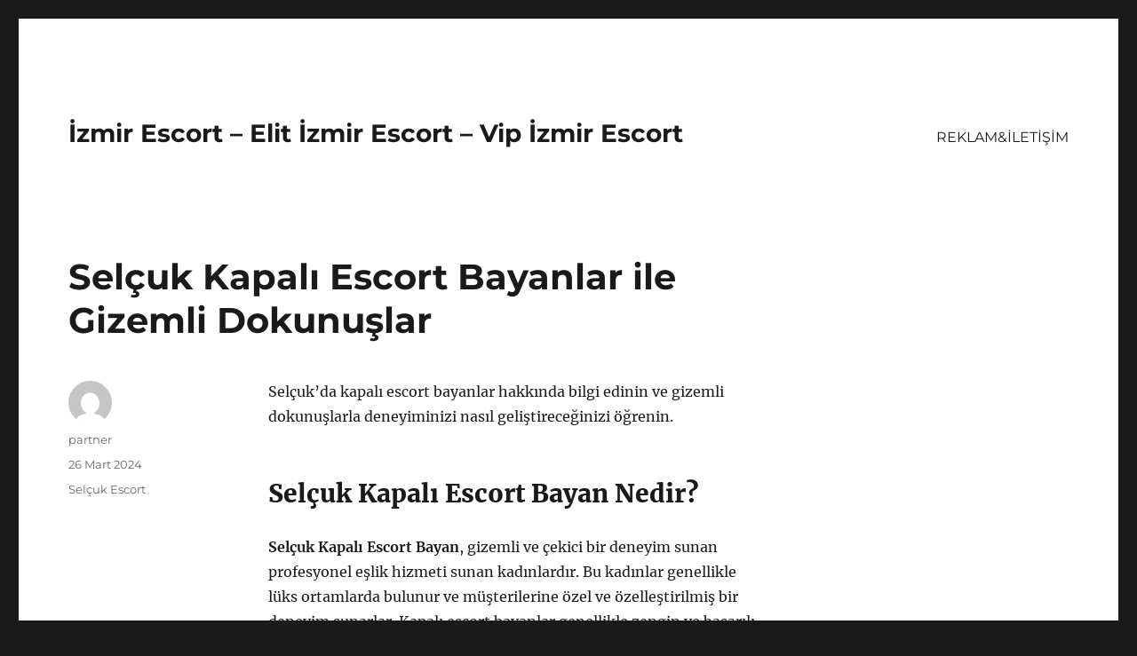

--- FILE ---
content_type: text/html
request_url: https://izmirescortlar.org/selcuk-kapali-escort-bayanlar-ile-gizemli-dokunuslar/
body_size: 8767
content:
<!DOCTYPE html>
<html lang="tr" class="no-js">
<head>
<meta charset="UTF-8">
<meta name="viewport" content="width=device-width, initial-scale=1">
<link rel="profile" href="https://gmpg.org/xfn/11">
<link rel="pingback" href="https://izmirescortlar.org/xmlrpc.php">
<script>(function(html){html.className = html.className.replace(/\bno-js\b/,'js')})(document.documentElement);</script>
<meta name='robots' content='index, follow, max-image-preview:large, max-snippet:-1, max-video-preview:-1' />
<!-- This site is optimized with the Yoast SEO plugin v21.7 - https://yoast.com/wordpress/plugins/seo/ -->
<title>Selçuk Kapalı Escort Bayanlar ile Gizemli Dokunuşlar - İzmir Escort - Elit İzmir Escort - Vip İzmir Escort</title>
<link rel="canonical" href="https://izmirescortlar.org/selcuk-kapali-escort-bayanlar-ile-gizemli-dokunuslar/" />
<meta property="og:locale" content="tr_TR" />
<meta property="og:type" content="article" />
<meta property="og:title" content="Selçuk Kapalı Escort Bayanlar ile Gizemli Dokunuşlar - İzmir Escort - Elit İzmir Escort - Vip İzmir Escort" />
<meta property="og:description" content="Selçuk&#8217;da kapalı escort bayanlar hakkında bilgi edinin ve gizemli dokunuşlarla deneyiminizi nasıl geliştireceğinizi öğrenin. Selçuk Kapalı Escort Bayan Nedir? Selçuk Kapalı Escort Bayan, gizemli ve çekici bir deneyim sunan profesyonel eşlik hizmeti sunan kadınlardır. Bu kadınlar genellikle lüks ortamlarda bulunur ve müşterilerine özel ve özelleştirilmiş bir deneyim sunarlar. Kapalı escort bayanlar genellikle zengin ve başarılı &hellip; Okumaya devam et &quot;Selçuk Kapalı Escort Bayanlar ile Gizemli Dokunuşlar&quot;" />
<meta property="og:url" content="https://izmirescortlar.org/selcuk-kapali-escort-bayanlar-ile-gizemli-dokunuslar/" />
<meta property="og:site_name" content="İzmir Escort - Elit İzmir Escort - Vip İzmir Escort" />
<meta property="article:published_time" content="2024-03-26T00:18:28+00:00" />
<meta name="author" content="partner" />
<meta name="twitter:card" content="summary_large_image" />
<meta name="twitter:label1" content="Yazan:" />
<meta name="twitter:data1" content="partner" />
<meta name="twitter:label2" content="Tahmini okuma süresi" />
<meta name="twitter:data2" content="2 dakika" />
<script type="application/ld+json" class="yoast-schema-graph">{"@context":"https://schema.org","@graph":[{"@type":"WebPage","@id":"https://izmirescortlar.org/selcuk-kapali-escort-bayanlar-ile-gizemli-dokunuslar/","url":"https://izmirescortlar.org/selcuk-kapali-escort-bayanlar-ile-gizemli-dokunuslar/","name":"Selçuk Kapalı Escort Bayanlar ile Gizemli Dokunuşlar - İzmir Escort - Elit İzmir Escort - Vip İzmir Escort","isPartOf":{"@id":"https://izmirescortlar.org/#website"},"datePublished":"2024-03-26T00:18:28+00:00","dateModified":"2024-03-26T00:18:28+00:00","author":{"@id":"https://izmirescortlar.org/#/schema/person/dde191c7f5acba992a6f149ceb054ac9"},"breadcrumb":{"@id":"https://izmirescortlar.org/selcuk-kapali-escort-bayanlar-ile-gizemli-dokunuslar/#breadcrumb"},"inLanguage":"tr","potentialAction":[{"@type":"ReadAction","target":["https://izmirescortlar.org/selcuk-kapali-escort-bayanlar-ile-gizemli-dokunuslar/"]}]},{"@type":"BreadcrumbList","@id":"https://izmirescortlar.org/selcuk-kapali-escort-bayanlar-ile-gizemli-dokunuslar/#breadcrumb","itemListElement":[{"@type":"ListItem","position":1,"name":"Anasayfa","item":"https://izmirescortlar.org/"},{"@type":"ListItem","position":2,"name":"Selçuk Kapalı Escort Bayanlar ile Gizemli Dokunuşlar"}]},{"@type":"WebSite","@id":"https://izmirescortlar.org/#website","url":"https://izmirescortlar.org/","name":"İzmir Escort - Elit İzmir Escort - Vip İzmir Escort","description":"","potentialAction":[{"@type":"SearchAction","target":{"@type":"EntryPoint","urlTemplate":"https://izmirescortlar.org/?s={search_term_string}"},"query-input":"required name=search_term_string"}],"inLanguage":"tr"},{"@type":"Person","@id":"https://izmirescortlar.org/#/schema/person/dde191c7f5acba992a6f149ceb054ac9","name":"partner","image":{"@type":"ImageObject","inLanguage":"tr","@id":"https://izmirescortlar.org/#/schema/person/image/","url":"https://secure.gravatar.com/avatar/03f815122812595655228fef3a24359be30bd1cff2d64a35abfd110c9258b00c?s=96&d=mm&r=g","contentUrl":"https://secure.gravatar.com/avatar/03f815122812595655228fef3a24359be30bd1cff2d64a35abfd110c9258b00c?s=96&d=mm&r=g","caption":"partner"},"sameAs":["https://izmirescortlar.org"],"url":"https://izmirescortlar.org/author/partner/"}]}</script>
<!-- / Yoast SEO plugin. -->
<link rel="alternate" type="application/rss+xml" title="İzmir Escort - Elit İzmir Escort - Vip İzmir Escort &raquo; akışı" href="https://izmirescortlar.org/feed/" />
<link rel="alternate" type="application/rss+xml" title="İzmir Escort - Elit İzmir Escort - Vip İzmir Escort &raquo; yorum akışı" href="https://izmirescortlar.org/comments/feed/" />
<link rel="alternate" type="application/rss+xml" title="İzmir Escort - Elit İzmir Escort - Vip İzmir Escort &raquo; Selçuk Kapalı Escort Bayanlar ile Gizemli Dokunuşlar yorum akışı" href="https://izmirescortlar.org/selcuk-kapali-escort-bayanlar-ile-gizemli-dokunuslar/feed/" />
<link rel="alternate" title="oEmbed (JSON)" type="application/json+oembed" href="https://izmirescortlar.org/wp-json/oembed/1.0/embed?url=https%3A%2F%2Fizmirescortlar.org%2Fselcuk-kapali-escort-bayanlar-ile-gizemli-dokunuslar%2F" />
<link rel="alternate" title="oEmbed (XML)" type="text/xml+oembed" href="https://izmirescortlar.org/wp-json/oembed/1.0/embed?url=https%3A%2F%2Fizmirescortlar.org%2Fselcuk-kapali-escort-bayanlar-ile-gizemli-dokunuslar%2F&#038;format=xml" />
<style id='wp-img-auto-sizes-contain-inline-css'>
img:is([sizes=auto i],[sizes^="auto," i]){contain-intrinsic-size:3000px 1500px}
/*# sourceURL=wp-img-auto-sizes-contain-inline-css */
</style>
<style id='wp-block-library-inline-css'>
:root{--wp-block-synced-color:#7a00df;--wp-block-synced-color--rgb:122,0,223;--wp-bound-block-color:var(--wp-block-synced-color);--wp-editor-canvas-background:#ddd;--wp-admin-theme-color:#007cba;--wp-admin-theme-color--rgb:0,124,186;--wp-admin-theme-color-darker-10:#006ba1;--wp-admin-theme-color-darker-10--rgb:0,107,160.5;--wp-admin-theme-color-darker-20:#005a87;--wp-admin-theme-color-darker-20--rgb:0,90,135;--wp-admin-border-width-focus:2px}@media (min-resolution:192dpi){:root{--wp-admin-border-width-focus:1.5px}}.wp-element-button{cursor:pointer}:root .has-very-light-gray-background-color{background-color:#eee}:root .has-very-dark-gray-background-color{background-color:#313131}:root .has-very-light-gray-color{color:#eee}:root .has-very-dark-gray-color{color:#313131}:root .has-vivid-green-cyan-to-vivid-cyan-blue-gradient-background{background:linear-gradient(135deg,#00d084,#0693e3)}:root .has-purple-crush-gradient-background{background:linear-gradient(135deg,#34e2e4,#4721fb 50%,#ab1dfe)}:root .has-hazy-dawn-gradient-background{background:linear-gradient(135deg,#faaca8,#dad0ec)}:root .has-subdued-olive-gradient-background{background:linear-gradient(135deg,#fafae1,#67a671)}:root .has-atomic-cream-gradient-background{background:linear-gradient(135deg,#fdd79a,#004a59)}:root .has-nightshade-gradient-background{background:linear-gradient(135deg,#330968,#31cdcf)}:root .has-midnight-gradient-background{background:linear-gradient(135deg,#020381,#2874fc)}:root{--wp--preset--font-size--normal:16px;--wp--preset--font-size--huge:42px}.has-regular-font-size{font-size:1em}.has-larger-font-size{font-size:2.625em}.has-normal-font-size{font-size:var(--wp--preset--font-size--normal)}.has-huge-font-size{font-size:var(--wp--preset--font-size--huge)}.has-text-align-center{text-align:center}.has-text-align-left{text-align:left}.has-text-align-right{text-align:right}.has-fit-text{white-space:nowrap!important}#end-resizable-editor-section{display:none}.aligncenter{clear:both}.items-justified-left{justify-content:flex-start}.items-justified-center{justify-content:center}.items-justified-right{justify-content:flex-end}.items-justified-space-between{justify-content:space-between}.screen-reader-text{border:0;clip-path:inset(50%);height:1px;margin:-1px;overflow:hidden;padding:0;position:absolute;width:1px;word-wrap:normal!important}.screen-reader-text:focus{background-color:#ddd;clip-path:none;color:#444;display:block;font-size:1em;height:auto;left:5px;line-height:normal;padding:15px 23px 14px;text-decoration:none;top:5px;width:auto;z-index:100000}html :where(.has-border-color){border-style:solid}html :where([style*=border-top-color]){border-top-style:solid}html :where([style*=border-right-color]){border-right-style:solid}html :where([style*=border-bottom-color]){border-bottom-style:solid}html :where([style*=border-left-color]){border-left-style:solid}html :where([style*=border-width]){border-style:solid}html :where([style*=border-top-width]){border-top-style:solid}html :where([style*=border-right-width]){border-right-style:solid}html :where([style*=border-bottom-width]){border-bottom-style:solid}html :where([style*=border-left-width]){border-left-style:solid}html :where(img[class*=wp-image-]){height:auto;max-width:100%}:where(figure){margin:0 0 1em}html :where(.is-position-sticky){--wp-admin--admin-bar--position-offset:var(--wp-admin--admin-bar--height,0px)}@media screen and (max-width:600px){html :where(.is-position-sticky){--wp-admin--admin-bar--position-offset:0px}}
/*# sourceURL=wp-block-library-inline-css */
</style><style id='global-styles-inline-css'>
:root{--wp--preset--aspect-ratio--square: 1;--wp--preset--aspect-ratio--4-3: 4/3;--wp--preset--aspect-ratio--3-4: 3/4;--wp--preset--aspect-ratio--3-2: 3/2;--wp--preset--aspect-ratio--2-3: 2/3;--wp--preset--aspect-ratio--16-9: 16/9;--wp--preset--aspect-ratio--9-16: 9/16;--wp--preset--color--black: #000000;--wp--preset--color--cyan-bluish-gray: #abb8c3;--wp--preset--color--white: #fff;--wp--preset--color--pale-pink: #f78da7;--wp--preset--color--vivid-red: #cf2e2e;--wp--preset--color--luminous-vivid-orange: #ff6900;--wp--preset--color--luminous-vivid-amber: #fcb900;--wp--preset--color--light-green-cyan: #7bdcb5;--wp--preset--color--vivid-green-cyan: #00d084;--wp--preset--color--pale-cyan-blue: #8ed1fc;--wp--preset--color--vivid-cyan-blue: #0693e3;--wp--preset--color--vivid-purple: #9b51e0;--wp--preset--color--dark-gray: #1a1a1a;--wp--preset--color--medium-gray: #686868;--wp--preset--color--light-gray: #e5e5e5;--wp--preset--color--blue-gray: #4d545c;--wp--preset--color--bright-blue: #007acc;--wp--preset--color--light-blue: #9adffd;--wp--preset--color--dark-brown: #402b30;--wp--preset--color--medium-brown: #774e24;--wp--preset--color--dark-red: #640c1f;--wp--preset--color--bright-red: #ff675f;--wp--preset--color--yellow: #ffef8e;--wp--preset--gradient--vivid-cyan-blue-to-vivid-purple: linear-gradient(135deg,rgb(6,147,227) 0%,rgb(155,81,224) 100%);--wp--preset--gradient--light-green-cyan-to-vivid-green-cyan: linear-gradient(135deg,rgb(122,220,180) 0%,rgb(0,208,130) 100%);--wp--preset--gradient--luminous-vivid-amber-to-luminous-vivid-orange: linear-gradient(135deg,rgb(252,185,0) 0%,rgb(255,105,0) 100%);--wp--preset--gradient--luminous-vivid-orange-to-vivid-red: linear-gradient(135deg,rgb(255,105,0) 0%,rgb(207,46,46) 100%);--wp--preset--gradient--very-light-gray-to-cyan-bluish-gray: linear-gradient(135deg,rgb(238,238,238) 0%,rgb(169,184,195) 100%);--wp--preset--gradient--cool-to-warm-spectrum: linear-gradient(135deg,rgb(74,234,220) 0%,rgb(151,120,209) 20%,rgb(207,42,186) 40%,rgb(238,44,130) 60%,rgb(251,105,98) 80%,rgb(254,248,76) 100%);--wp--preset--gradient--blush-light-purple: linear-gradient(135deg,rgb(255,206,236) 0%,rgb(152,150,240) 100%);--wp--preset--gradient--blush-bordeaux: linear-gradient(135deg,rgb(254,205,165) 0%,rgb(254,45,45) 50%,rgb(107,0,62) 100%);--wp--preset--gradient--luminous-dusk: linear-gradient(135deg,rgb(255,203,112) 0%,rgb(199,81,192) 50%,rgb(65,88,208) 100%);--wp--preset--gradient--pale-ocean: linear-gradient(135deg,rgb(255,245,203) 0%,rgb(182,227,212) 50%,rgb(51,167,181) 100%);--wp--preset--gradient--electric-grass: linear-gradient(135deg,rgb(202,248,128) 0%,rgb(113,206,126) 100%);--wp--preset--gradient--midnight: linear-gradient(135deg,rgb(2,3,129) 0%,rgb(40,116,252) 100%);--wp--preset--font-size--small: 13px;--wp--preset--font-size--medium: 20px;--wp--preset--font-size--large: 36px;--wp--preset--font-size--x-large: 42px;--wp--preset--spacing--20: 0.44rem;--wp--preset--spacing--30: 0.67rem;--wp--preset--spacing--40: 1rem;--wp--preset--spacing--50: 1.5rem;--wp--preset--spacing--60: 2.25rem;--wp--preset--spacing--70: 3.38rem;--wp--preset--spacing--80: 5.06rem;--wp--preset--shadow--natural: 6px 6px 9px rgba(0, 0, 0, 0.2);--wp--preset--shadow--deep: 12px 12px 50px rgba(0, 0, 0, 0.4);--wp--preset--shadow--sharp: 6px 6px 0px rgba(0, 0, 0, 0.2);--wp--preset--shadow--outlined: 6px 6px 0px -3px rgb(255, 255, 255), 6px 6px rgb(0, 0, 0);--wp--preset--shadow--crisp: 6px 6px 0px rgb(0, 0, 0);}:where(.is-layout-flex){gap: 0.5em;}:where(.is-layout-grid){gap: 0.5em;}body .is-layout-flex{display: flex;}.is-layout-flex{flex-wrap: wrap;align-items: center;}.is-layout-flex > :is(*, div){margin: 0;}body .is-layout-grid{display: grid;}.is-layout-grid > :is(*, div){margin: 0;}:where(.wp-block-columns.is-layout-flex){gap: 2em;}:where(.wp-block-columns.is-layout-grid){gap: 2em;}:where(.wp-block-post-template.is-layout-flex){gap: 1.25em;}:where(.wp-block-post-template.is-layout-grid){gap: 1.25em;}.has-black-color{color: var(--wp--preset--color--black) !important;}.has-cyan-bluish-gray-color{color: var(--wp--preset--color--cyan-bluish-gray) !important;}.has-white-color{color: var(--wp--preset--color--white) !important;}.has-pale-pink-color{color: var(--wp--preset--color--pale-pink) !important;}.has-vivid-red-color{color: var(--wp--preset--color--vivid-red) !important;}.has-luminous-vivid-orange-color{color: var(--wp--preset--color--luminous-vivid-orange) !important;}.has-luminous-vivid-amber-color{color: var(--wp--preset--color--luminous-vivid-amber) !important;}.has-light-green-cyan-color{color: var(--wp--preset--color--light-green-cyan) !important;}.has-vivid-green-cyan-color{color: var(--wp--preset--color--vivid-green-cyan) !important;}.has-pale-cyan-blue-color{color: var(--wp--preset--color--pale-cyan-blue) !important;}.has-vivid-cyan-blue-color{color: var(--wp--preset--color--vivid-cyan-blue) !important;}.has-vivid-purple-color{color: var(--wp--preset--color--vivid-purple) !important;}.has-black-background-color{background-color: var(--wp--preset--color--black) !important;}.has-cyan-bluish-gray-background-color{background-color: var(--wp--preset--color--cyan-bluish-gray) !important;}.has-white-background-color{background-color: var(--wp--preset--color--white) !important;}.has-pale-pink-background-color{background-color: var(--wp--preset--color--pale-pink) !important;}.has-vivid-red-background-color{background-color: var(--wp--preset--color--vivid-red) !important;}.has-luminous-vivid-orange-background-color{background-color: var(--wp--preset--color--luminous-vivid-orange) !important;}.has-luminous-vivid-amber-background-color{background-color: var(--wp--preset--color--luminous-vivid-amber) !important;}.has-light-green-cyan-background-color{background-color: var(--wp--preset--color--light-green-cyan) !important;}.has-vivid-green-cyan-background-color{background-color: var(--wp--preset--color--vivid-green-cyan) !important;}.has-pale-cyan-blue-background-color{background-color: var(--wp--preset--color--pale-cyan-blue) !important;}.has-vivid-cyan-blue-background-color{background-color: var(--wp--preset--color--vivid-cyan-blue) !important;}.has-vivid-purple-background-color{background-color: var(--wp--preset--color--vivid-purple) !important;}.has-black-border-color{border-color: var(--wp--preset--color--black) !important;}.has-cyan-bluish-gray-border-color{border-color: var(--wp--preset--color--cyan-bluish-gray) !important;}.has-white-border-color{border-color: var(--wp--preset--color--white) !important;}.has-pale-pink-border-color{border-color: var(--wp--preset--color--pale-pink) !important;}.has-vivid-red-border-color{border-color: var(--wp--preset--color--vivid-red) !important;}.has-luminous-vivid-orange-border-color{border-color: var(--wp--preset--color--luminous-vivid-orange) !important;}.has-luminous-vivid-amber-border-color{border-color: var(--wp--preset--color--luminous-vivid-amber) !important;}.has-light-green-cyan-border-color{border-color: var(--wp--preset--color--light-green-cyan) !important;}.has-vivid-green-cyan-border-color{border-color: var(--wp--preset--color--vivid-green-cyan) !important;}.has-pale-cyan-blue-border-color{border-color: var(--wp--preset--color--pale-cyan-blue) !important;}.has-vivid-cyan-blue-border-color{border-color: var(--wp--preset--color--vivid-cyan-blue) !important;}.has-vivid-purple-border-color{border-color: var(--wp--preset--color--vivid-purple) !important;}.has-vivid-cyan-blue-to-vivid-purple-gradient-background{background: var(--wp--preset--gradient--vivid-cyan-blue-to-vivid-purple) !important;}.has-light-green-cyan-to-vivid-green-cyan-gradient-background{background: var(--wp--preset--gradient--light-green-cyan-to-vivid-green-cyan) !important;}.has-luminous-vivid-amber-to-luminous-vivid-orange-gradient-background{background: var(--wp--preset--gradient--luminous-vivid-amber-to-luminous-vivid-orange) !important;}.has-luminous-vivid-orange-to-vivid-red-gradient-background{background: var(--wp--preset--gradient--luminous-vivid-orange-to-vivid-red) !important;}.has-very-light-gray-to-cyan-bluish-gray-gradient-background{background: var(--wp--preset--gradient--very-light-gray-to-cyan-bluish-gray) !important;}.has-cool-to-warm-spectrum-gradient-background{background: var(--wp--preset--gradient--cool-to-warm-spectrum) !important;}.has-blush-light-purple-gradient-background{background: var(--wp--preset--gradient--blush-light-purple) !important;}.has-blush-bordeaux-gradient-background{background: var(--wp--preset--gradient--blush-bordeaux) !important;}.has-luminous-dusk-gradient-background{background: var(--wp--preset--gradient--luminous-dusk) !important;}.has-pale-ocean-gradient-background{background: var(--wp--preset--gradient--pale-ocean) !important;}.has-electric-grass-gradient-background{background: var(--wp--preset--gradient--electric-grass) !important;}.has-midnight-gradient-background{background: var(--wp--preset--gradient--midnight) !important;}.has-small-font-size{font-size: var(--wp--preset--font-size--small) !important;}.has-medium-font-size{font-size: var(--wp--preset--font-size--medium) !important;}.has-large-font-size{font-size: var(--wp--preset--font-size--large) !important;}.has-x-large-font-size{font-size: var(--wp--preset--font-size--x-large) !important;}
/*# sourceURL=global-styles-inline-css */
</style>
<style id='classic-theme-styles-inline-css'>
/*! This file is auto-generated */
.wp-block-button__link{color:#fff;background-color:#32373c;border-radius:9999px;box-shadow:none;text-decoration:none;padding:calc(.667em + 2px) calc(1.333em + 2px);font-size:1.125em}.wp-block-file__button{background:#32373c;color:#fff;text-decoration:none}
/*# sourceURL=/wp-includes/css/classic-themes.min.css */
</style>
<!-- <link rel='stylesheet' id='twentysixteen-fonts-css' href='https://izmirescortlar.org/wp-content/themes/twentysixteen/fonts/merriweather-plus-montserrat-plus-inconsolata.css?ver=20230328' media='all' /> -->
<!-- <link rel='stylesheet' id='genericons-css' href='https://izmirescortlar.org/wp-content/themes/twentysixteen/genericons/genericons.css?ver=20201208' media='all' /> -->
<!-- <link rel='stylesheet' id='twentysixteen-style-css' href='https://izmirescortlar.org/wp-content/themes/twentysixteen/style.css?ver=20231107' media='all' /> -->
<!-- <link rel='stylesheet' id='twentysixteen-block-style-css' href='https://izmirescortlar.org/wp-content/themes/twentysixteen/css/blocks.css?ver=20231016' media='all' /> -->
<link rel="stylesheet" type="text/css" href="//izmirescortlar.org/wp-content/cache/wpfc-minified/d4c0lzv6/dflcr.css" media="all"/>
<script src='//izmirescortlar.org/wp-content/cache/wpfc-minified/fst4vohw/dflcr.js' type="text/javascript"></script>
<!-- <script src="https://izmirescortlar.org/wp-includes/js/jquery/jquery.min.js?ver=3.7.1" id="jquery-core-js"></script> -->
<!-- <script src="https://izmirescortlar.org/wp-includes/js/jquery/jquery-migrate.min.js?ver=3.4.1" id="jquery-migrate-js"></script> -->
<script id="twentysixteen-script-js-extra">
var screenReaderText = {"expand":"Alt men\u00fcy\u00fc geni\u015flet","collapse":"Alt men\u00fcy\u00fc toparla"};
//# sourceURL=twentysixteen-script-js-extra
</script>
<script src='//izmirescortlar.org/wp-content/cache/wpfc-minified/kp6kgjp8/dflcr.js' type="text/javascript"></script>
<!-- <script src="https://izmirescortlar.org/wp-content/themes/twentysixteen/js/functions.js?ver=20230629" id="twentysixteen-script-js" defer data-wp-strategy="defer"></script> -->
<link rel="https://api.w.org/" href="https://izmirescortlar.org/wp-json/" /><link rel="alternate" title="JSON" type="application/json" href="https://izmirescortlar.org/wp-json/wp/v2/posts/871" /><link rel="EditURI" type="application/rsd+xml" title="RSD" href="https://izmirescortlar.org/xmlrpc.php?rsd" />
<meta name="generator" content="WordPress 6.9" />
<link rel='shortlink' href='https://izmirescortlar.org/?p=871' />
<link rel="amphtml" href="https://izmirescortlar-org.kuzi104.xyz/9Pil7/amp/selcuk-kapali-escort-bayanlar-ile-gizemli-dokunuslar/"/>
<link rel="icon" href="https://izmirescortlar.org/wp-content/uploads/2025/04/favicon-32x32-1.png" sizes="32x32" />
<link rel="icon" href="https://izmirescortlar.org/wp-content/uploads/2025/04/favicon-32x32-1.png" sizes="192x192" />
<link rel="apple-touch-icon" href="https://izmirescortlar.org/wp-content/uploads/2025/04/favicon-32x32-1.png" />
<meta name="msapplication-TileImage" content="https://izmirescortlar.org/wp-content/uploads/2025/04/favicon-32x32-1.png" />
</head>
<body class="wp-singular post-template-default single single-post postid-871 single-format-standard wp-embed-responsive wp-theme-twentysixteen">
<div id="page" class="site">
<div class="site-inner">
<a class="skip-link screen-reader-text" href="#content">
İçeriğe geç		</a>
<header id="masthead" class="site-header">
<div class="site-header-main">
<div class="site-branding">
<p class="site-title"><a href="https://izmirescortlar.org/" rel="home">İzmir Escort &#8211; Elit İzmir Escort &#8211; Vip İzmir Escort</a></p>
</div><!-- .site-branding -->
<button id="menu-toggle" class="menu-toggle">Menü</button>
<div id="site-header-menu" class="site-header-menu">
<nav id="site-navigation" class="main-navigation" aria-label="Birincil menü">
<div class="menu-partner-container"><ul id="menu-partner" class="primary-menu"><li id="menu-item-43" class="menu-item menu-item-type-post_type menu-item-object-page menu-item-43"><a href="https://izmirescortlar.org/reklamiletisim/">REKLAM&#038;İLETİŞİM</a></li>
</ul></div>							</nav><!-- .main-navigation -->
<nav id="social-navigation" class="social-navigation" aria-label="Sosyal bağlantılar menüsü">
<div class="menu-partner-container"><ul id="menu-partner-1" class="social-links-menu"><li class="menu-item menu-item-type-post_type menu-item-object-page menu-item-43"><a href="https://izmirescortlar.org/reklamiletisim/"><span class="screen-reader-text">REKLAM&#038;İLETİŞİM</span></a></li>
</ul></div>							</nav><!-- .social-navigation -->
</div><!-- .site-header-menu -->
</div><!-- .site-header-main -->
</header><!-- .site-header -->
<div id="content" class="site-content">
<div id="primary" class="content-area">
<main id="main" class="site-main">
<article id="post-871" class="post-871 post type-post status-publish format-standard hentry category-selcuk-escort">
<header class="entry-header">
<h1 class="entry-title">Selçuk Kapalı Escort Bayanlar ile Gizemli Dokunuşlar</h1>	</header><!-- .entry-header -->
<div class="entry-content">
<p>Selçuk&#8217;da kapalı escort bayanlar hakkında bilgi edinin ve gizemli dokunuşlarla deneyiminizi nasıl geliştireceğinizi öğrenin.</p>
<h2>Selçuk Kapalı Escort Bayan Nedir?</h2>
<p><strong>Selçuk Kapalı Escort Bayan</strong>, gizemli ve çekici bir deneyim sunan profesyonel eşlik hizmeti sunan kadınlardır. Bu kadınlar genellikle lüks ortamlarda bulunur ve müşterilerine özel ve özelleştirilmiş bir deneyim sunarlar. Kapalı escort bayanlar genellikle zengin ve başarılı erkeklerin tercihidir ve gizemli dokunuşları ile benzersiz bir deneyim yaşatırlar.</p>
<p><strong>Gizemli Dokunuşlar</strong>, kapalı escort bayanlar ile yaşanan deneyimin en önemli özelliğidir. Bu dokunuşlar, müşterilerin isteklerini tam olarak anlayarak onlara özel bir his yaşatmayı amaçlar. Gizemli dokunuşlar sayesinde müşteriler, hayatlarında yaşamadıkları bir deneyimi tecrübe ederler ve unutulmaz anılar biriktirirler.</p>
<p><strong>Geliştirilmiş Deneyim</strong>, kapalı escort bayanlar ile yaşanan deneyim, gizemli dokunuşlar sayesinde geliştirilir. Bu kadınlar, müşterilerine hem fiziksel hem de zihinsel olarak doyurucu bir deneyim yaşatmayı hedefler. Böylece müşteriler, standart bir eğlence deneyiminin ötesinde bir deneyim yaşarlar.</p>
<p>Genellikle kapalı escort bayanlar, gizemli ve çekici bir deneyim arayan erkeklerin tercihidir. Bu deneyim, standart birlikteliklerden farklı ve özeldir. Kapalı escort bayanlar, müşterilerine unutulmaz anılar ve deneyimler yaşatmak için özenle seçilmiş deneyimli ve profesyonel kadınlardır.</p>
<h2>Gizemli Dokunuşlarla Deneyim Nasıl Geliştirilir?</h2>
<p>Gizemli Dokunuşlarla Deneyim Nasıl Geliştirilir?</p>
<p><strong>Gizemli dokunuşlarla deneyim nasıl geliştirilir?</strong> İnsanlar arasındaki ilişkilerde, özellikle de romantik ilişkilerde, gizemli ve sürpriz dolu dokunuşlar önemli bir rol oynamaktadır. Partnerinizi heyecanlandırmak, ilişkinizi canlandırmak ve tutkuyu yeniden ateşlemek için gizemli dokunuşlar kullanabilirsiniz. Bu dokunuşlar sıradan ilişkileri unutulmaz bir hale getirebilir ve bağınızı güçlendirebilir.</p>
<p><strong>Gizemli dokunuşlardan faydalanmak için</strong> öncelikle partnerinizin beğenilerini ve sınırlarını iyi bir şekilde tanımalısınız. Onun hoşuna gidecek sürprizler ve dokunuşlar planlayabilirsiniz. Ayrıca, iletişim kurarak onun beklentilerini öğrenmek ve ona nasıl dokunulması gerektiği konusunda geri bildirim almak da önemlidir.</p>
<p><strong>Gizemli dokunuşlarla deneyimi geliştirmek</strong> için samimi ortamlar ve romantik anlar yaratmak da önemlidir. Işıkları kısın, hoş bir müzik açın ve ortamı romantik hale getirin. Dokunuşlarınızı daha etkileyici hale getirmek için masaj yağları ve kokulu mumlar da kullanabilirsiniz.</p>
<p><strong>Bunun yanı sıra, gizemli dokunuşlarla deneyimi</strong> geliştirmek için farklı dokunma tekniklerini deneyebilirsiniz. Hafif ve yumuşak dokunuşlar, yanakları okşamak, kulaklarına fısıldamak gibi sıradışı dokunuşlarla partnerinizi şaşırtabilir ve heyecanlandırabilirsiniz.</p>
<p><strong>Sonuç olarak</strong>, ilişkilerde gizemli dokunuşlarla deneyimi geliştirmek için partnerinize özel bir şekilde yaklaşmak, iletişimi güçlendirmek ve romantik anlar yaratmak önemlidir. Bu sayede ilişkinizde tutkuyu ve heyecanı canlı tutabilirsiniz.</p>
</div><!-- .entry-content -->
<footer class="entry-footer">
<span class="byline"><span class="author vcard"><img alt='' src='https://secure.gravatar.com/avatar/03f815122812595655228fef3a24359be30bd1cff2d64a35abfd110c9258b00c?s=49&#038;d=mm&#038;r=g' srcset='https://secure.gravatar.com/avatar/03f815122812595655228fef3a24359be30bd1cff2d64a35abfd110c9258b00c?s=98&#038;d=mm&#038;r=g 2x' class='avatar avatar-49 photo' height='49' width='49' decoding='async'/><span class="screen-reader-text">Yazar </span> <a class="url fn n" href="https://izmirescortlar.org/author/partner/">partner</a></span></span><span class="posted-on"><span class="screen-reader-text">Yayın tarihi </span><a href="https://izmirescortlar.org/selcuk-kapali-escort-bayanlar-ile-gizemli-dokunuslar/" rel="bookmark"><time class="entry-date published updated" datetime="2024-03-26T03:18:28+03:00">26 Mart 2024</time></a></span><span class="cat-links"><span class="screen-reader-text">Kategoriler </span><a href="https://izmirescortlar.org/category/selcuk-escort/" rel="category tag">Selçuk Escort</a></span>			</footer><!-- .entry-footer -->
</article><!-- #post-871 -->
<div id="comments" class="comments-area">
<div id="respond" class="comment-respond">
<h2 id="reply-title" class="comment-reply-title">Bir yanıt yazın <small><a rel="nofollow" id="cancel-comment-reply-link" href="/selcuk-kapali-escort-bayanlar-ile-gizemli-dokunuslar/#respond" style="display:none;">Yanıtı iptal et</a></small></h2><form action="https://izmirescortlar.org/wp-comments-post.php" method="post" id="commentform" class="comment-form"><p class="comment-notes"><span id="email-notes">E-posta adresiniz yayınlanmayacak.</span> <span class="required-field-message">Gerekli alanlar <span class="required">*</span> ile işaretlenmişlerdir</span></p><p class="comment-form-comment"><label for="comment">Yorum <span class="required">*</span></label> <textarea id="comment" name="comment" cols="45" rows="8" maxlength="65525" required></textarea></p><p class="comment-form-author"><label for="author">Ad <span class="required">*</span></label> <input id="author" name="author" type="text" value="" size="30" maxlength="245" autocomplete="name" required /></p>
<p class="comment-form-email"><label for="email">E-posta <span class="required">*</span></label> <input id="email" name="email" type="email" value="" size="30" maxlength="100" aria-describedby="email-notes" autocomplete="email" required /></p>
<p class="comment-form-url"><label for="url">İnternet sitesi</label> <input id="url" name="url" type="url" value="" size="30" maxlength="200" autocomplete="url" /></p>
<p class="comment-form-cookies-consent"><input id="wp-comment-cookies-consent" name="wp-comment-cookies-consent" type="checkbox" value="yes" /> <label for="wp-comment-cookies-consent">Daha sonraki yorumlarımda kullanılması için adım, e-posta adresim ve site adresim bu tarayıcıya kaydedilsin.</label></p>
<p class="form-submit"><input name="submit" type="submit" id="submit" class="submit" value="Yorum gönder" /> <input type='hidden' name='comment_post_ID' value='871' id='comment_post_ID' />
<input type='hidden' name='comment_parent' id='comment_parent' value='0' />
</p></form>	</div><!-- #respond -->
</div><!-- .comments-area -->
<nav class="navigation post-navigation" aria-label="Yazılar">
<h2 class="screen-reader-text">Yazı gezinmesi</h2>
<div class="nav-links"><div class="nav-previous"><a href="https://izmirescortlar.org/selcuk-escort-bayanlarin-sehir-rehberi/" rel="prev"><span class="meta-nav" aria-hidden="true">Önceki</span> <span class="screen-reader-text">Önceki yazı:</span> <span class="post-title">Selçuk Escort Bayanların Şehir Rehberi</span></a></div><div class="nav-next"><a href="https://izmirescortlar.org/selcuk-gercek-escort-bayanlar-ile-yasam-hikayeleri/" rel="next"><span class="meta-nav" aria-hidden="true">Sonraki</span> <span class="screen-reader-text">Sonraki yazı:</span> <span class="post-title">Selçuk Gerçek Escort Bayanlar ile Yaşam Hikayeleri</span></a></div></div>
</nav>
</main><!-- .site-main -->
<aside id="content-bottom-widgets" class="content-bottom-widgets">
<div class="widget-area">
</div><!-- .widget-area -->
</aside><!-- .content-bottom-widgets -->
</div><!-- .content-area -->
<aside id="secondary" class="sidebar widget-area">
</aside><!-- .sidebar .widget-area -->

</div><!-- .site-content -->
<footer id="colophon" class="site-footer">
<nav class="main-navigation" aria-label="Alt kısım birincil menü">
<div class="menu-partner-container"><ul id="menu-partner-2" class="primary-menu"><li class="menu-item menu-item-type-post_type menu-item-object-page menu-item-43"><a href="https://izmirescortlar.org/reklamiletisim/">REKLAM&#038;İLETİŞİM</a></li>
</ul></div>				</nav><!-- .main-navigation -->
<nav class="social-navigation" aria-label="Alt kısım sosyal bağlantılar menüsü">
<div class="menu-partner-container"><ul id="menu-partner-3" class="social-links-menu"><li class="menu-item menu-item-type-post_type menu-item-object-page menu-item-43"><a href="https://izmirescortlar.org/reklamiletisim/"><span class="screen-reader-text">REKLAM&#038;İLETİŞİM</span></a></li>
</ul></div>				</nav><!-- .social-navigation -->
<div class="site-info">
<a href="https://www.gercekescort.com/" title="escort">escort</a>
<span class="site-title"><a href="https://izmirescortlar.org/" rel="home">İzmir Escort &#8211; Elit İzmir Escort &#8211; Vip İzmir Escort</a></span>
<a href="https://wordpress.org/" class="imprint">
WordPress gururla sunar				</a>
</div><!-- .site-info -->
</footer><!-- .site-footer -->
</div><!-- .site-inner -->
</div><!-- .site -->
<script type="speculationrules">
{"prefetch":[{"source":"document","where":{"and":[{"href_matches":"/*"},{"not":{"href_matches":["/wp-*.php","/wp-admin/*","/wp-content/uploads/*","/wp-content/*","/wp-content/plugins/*","/wp-content/themes/twentysixteen/*","/*\\?(.+)"]}},{"not":{"selector_matches":"a[rel~=\"nofollow\"]"}},{"not":{"selector_matches":".no-prefetch, .no-prefetch a"}}]},"eagerness":"conservative"}]}
</script>
<script src="https://izmirescortlar.org/wp-includes/js/comment-reply.min.js?ver=6.9" id="comment-reply-js" async data-wp-strategy="async" fetchpriority="low"></script>
<script defer src="https://static.cloudflareinsights.com/beacon.min.js/vcd15cbe7772f49c399c6a5babf22c1241717689176015" integrity="sha512-ZpsOmlRQV6y907TI0dKBHq9Md29nnaEIPlkf84rnaERnq6zvWvPUqr2ft8M1aS28oN72PdrCzSjY4U6VaAw1EQ==" data-cf-beacon='{"version":"2024.11.0","token":"56036a9312d54febb337a9488f5c20d4","r":1,"server_timing":{"name":{"cfCacheStatus":true,"cfEdge":true,"cfExtPri":true,"cfL4":true,"cfOrigin":true,"cfSpeedBrain":true},"location_startswith":null}}' crossorigin="anonymous"></script>
</body>
</html><!-- WP Fastest Cache file was created in 0.071 seconds, on 30 January 2026 @ 00:37 -->